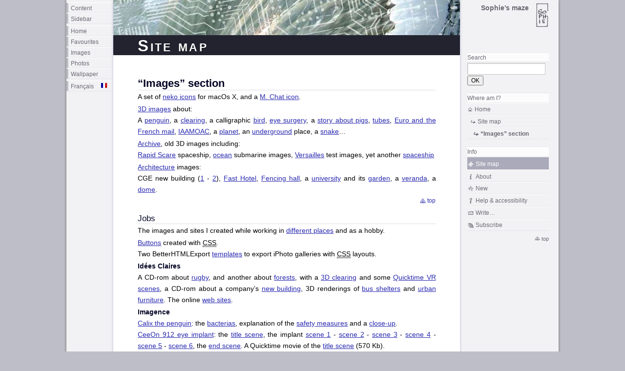

--- FILE ---
content_type: text/html
request_url: https://sophie-g.net/info/map/e_map_images.htm
body_size: 3356
content:
<!DOCTYPE html><html lang="en"><head><meta charset="utf-8" /><link rel="home" href="//sophie-g.net/index.html" title="Home" /><link rel="contents" href="../e_map.htm" title="Site Map" /><title>Site Map: “Images” section [Sophie’s maze]</title><meta name="Keywords" content="map, site, site map, sophie, maze, images" /><meta name="Description" content="Lost&nbsp;? Here’s the map - Images section" /><meta name="viewport" content="width=device-width" /><link rel="alternate" type="application/rss+xml" href="../../info/e_feed.xml" title="Newsfeed for Sophie’s Maze - Get the latest changes" /><link rel="stylesheet" href="../../styleScript/mazeStyles.css" /><!--[if IE 6]><link rel="stylesheet" href="../../styleScript/stylesIE6.css"><![endif]--><!--[if IE 7]><link rel="stylesheet" href="../../styleScript/stylesIE7.css"><![endif]--><!--[if IE 8]><link rel="stylesheet" href="../../styleScript/stylesIE8.css"><![endif]--><script src="../../styleScript/mazeScripts.js"></script></head><body class="textPage" id="chapterInfo"><div id="wrapper"><script>// <![CDATA[
switchLanguage("en");
// ]]></script><div id="secondWrap"><span id="titrePrint">Sophie’s maze</span><div id="mainMenu" class="mainMenu" role="navigation"><ul lang="en"><li class="menuContent"><a href="#content" accesskey="2" title="Skip navigation links and go to the start of the content zone">Content</a></li><li class="menuSidebar"><a href="#sidebar" accesskey="7" title="Skip content and go to the start of the sidebar zone">Sidebar</a></li><li class="menuHome"><a href="../../index.html" title="Go to the home page - shortcut ALT 1 or CTRL 1">Home</a></li><li class="menuFav"><a href="../../fav/e_fav.htm" title="Favourite movies, books, links and quotes">Favourites</a></li><li class="menuImages"><a href="../../images/e_images.htm" title="3D images of architecture and science-fiction, macOs X icons">Images</a></li><li class="menuPhotos"><a href="../../photo/e_phot.htm" title="Photos pages">Photos</a></li><li class="menuWallpaper"><a href="../../photo/e_screen.php" title="Desktop wallpaper pages">Wallpaper</a></li><li><a href="f_map_images.htm" title="Version française" class="lienFR" onclick="switchLanguage('fr');">Français</a></li></ul></div><div id="contentWrapRight"><div id="contentWrapLeft"><div id="content" role="main"><h1>Site map</h1><h2>“Images” section</h2><p>A set of <a href="../../images/images/nekoicons.htm">neko icons</a> for macOs X, and a <a href="../../images/images/mchaticon.htm">M. Chat icon</a>.</p><p><a href="../../images/e_images.htm">3D images</a> about:<br />A <a href="../../jobs/imagence/e_peng.htm">penguin</a>, a <a href="../../jobs/idc/clair.htm">clearing</a>, a calligraphic <a href="../../images/images/ice.htm">bird</a>, <a href="../../jobs/imagence/e_oeil.htm">eye surgery</a>, a <a href="../../jobs/imagence/e_best.htm">story about pigs</a>, <a href="../../images/images/tubul.htm">tubes</a>, <a href="../../jobs/imagence/e_euro.htm">Euro and the French mail</a>, <a href="../../images/images/iaam.htm">IAAMOAC</a>, a <a href="../../images/images/planet.htm">planet</a>, an <a href="../../images/images/under.htm">underground</a> place, a <a href="../../images/images/snake.htm">snake</a>…</p><p><a href="../../images/e_archim.htm">Archive</a>, old 3D images including:<br /><a href="../../images/images/scare.htm">Rapid Scare</a> spaceship, <a href="../../images/images/ocean.htm">ocean</a> submarine images, <a href="../../images/images/versa.htm">Versailles</a> test images, yet another <a href="../../images/images/space.htm">spaceship</a></p><p><a href="../../images/images/archi.htm">Architecture</a> images:<br />CGE new building (<a href="../../images/images/cge1.htm">1</a> - <a href="../../images/images/cge2.htm">2</a>), <a href="../../images/images/fast.htm">Fast Hotel</a>, <a href="../../images/images/cesson.htm">Fencing hall</a>, a <a href="../../images/images/blvd.htm">university</a> and its <a href="../../images/images/jardin.htm">garden</a>, a <a href="../../images/images/serre.htm">veranda</a>, a <a href="../../images/images/dome.htm">dome</a>.</p><p class="navigTop"><a href="#wrapper" accesskey="5">top</a></p><h3 id="jobs">Jobs</h3><p>The images and sites I created while working in <a href="../../jobs/e_jobs.htm">different places</a> and as a hobby.</p><p><a href="../../jobs/css/e_buttons.htm">Buttons</a> created with <abbr title="Cascading Style Sheets"><a href="../e_access.htm#glocss" title="Cascading Style Sheets" class="glossary">CSS</a></abbr>.<br />Two BetterHTMLExport <a href="../../jobs/e_jobs.htm#galleries">templates</a> to export iPhoto galleries with <abbr title="Cascading Style Sheets"><a href="../e_access.htm#glocss" title="Cascading Style Sheets" class="glossary">CSS</a></abbr> layouts.</p><p><strong id="idc" class="entity" lang="fr">Idées Claires</strong>A CD-rom about <a href="../../jobs/idc/rvision.htm">rugby</a>, and another about <a href="../../jobs/idc/scr.htm">forests</a>, with a <a href="../../jobs/idc/clair.htm">3D clearing</a> and some <a href="../../jobs/idc/forest.htm">Quicktime VR scenes</a>, a CD-rom about a company’s <a href="../../jobs/idc/cge.htm">new building</a>, 3D renderings of <a href="../../jobs/idc/design1.htm">bus shelters</a> and <a href="../../jobs/idc/design2.htm">urban furniture</a>. The online <a href="../../jobs/e_jobs.htm#idees">web sites</a>.</p><p><strong id="imagence" class="entity" lang="fr">Imagence</strong><a href="../../jobs/imagence/e_peng.htm">Calix the penguin</a>: the <a href="../../jobs/imagence/calix/plan1.htm">bacterias</a>, explanation of the <a href="../../jobs/imagence/calix/plan2.htm">safety measures</a> and a <a href="../../jobs/imagence/calix/plan3.htm">close-up</a>.<br /><a href="../../jobs/imagence/e_oeil.htm">CeeOn 912 eye implant</a>: the <a href="../../jobs/imagence/ceeon/gene.htm">title scene</a>, the implant <a href="../../jobs/imagence/ceeon/plan1.htm">scene 1</a>&nbsp;- <a href="../../jobs/imagence/ceeon/plan2.htm">scene 2</a>&nbsp;- <a href="../../jobs/imagence/ceeon/plan3.htm">scene 3</a>&nbsp;- <a href="../../jobs/imagence/ceeon/plan4.htm">scene 4</a>&nbsp;- <a href="../../jobs/imagence/ceeon/plan5.htm">scene 5</a>&nbsp;- <a href="../../jobs/imagence/ceeon/plan6.htm">scene 6</a>, the <a href="../../jobs/imagence/ceeon/galaxy.htm">end scene</a>. A Quicktime movie of the <a href="../../jobs/imagence/ceeon/genemov.htm">title scene</a> (570&nbsp;Kb).<br /><a href="../../jobs/imagence/e_euro.htm">La Poste: Euro 2002</a>: the <a href="../../jobs/imagence/poste/gene.htm">title scene</a>, the <a href="../../jobs/imagence/poste/ville.htm">city</a>, <a href="../../jobs/imagence/poste/entr.htm">entering</a> the <a href="../../jobs/imagence/poste/pano.htm">post office</a>, scenes with the customers <a href="../../jobs/imagence/poste/inc1.htm">scene 1</a>&nbsp;- <a href="../../jobs/imagence/poste/inc2.htm">scene 2</a>&nbsp;- <a href="../../jobs/imagence/poste/inc3.htm">scene 3</a>, the <a href="../../jobs/imagence/poste/masc.htm">mascot</a>. Animations: City scene <a href="../../jobs/imagence/poste/villmov.htm">Quicktime movie</a> (700&nbsp;Kb). Mascot scene <a href="../../jobs/imagence/poste/mascmov.htm">Quicktime movie</a> (610&nbsp;Kb).<br /><a href="../../jobs/imagence/e_best.htm">Mon Bestiaire Ordinaire</a>: a walk in a <a href="../../jobs/imagence/bestiaire/foret1.htm">forest</a>, along a <a href="../../jobs/imagence/bestiaire/foret2.htm">path</a>, meeting a <a href="../../jobs/imagence/bestiaire/loup.htm">wolf</a>, arriving in a <a href="../../jobs/imagence/bestiaire/champ.htm">field</a> peopled with <a href="../../jobs/imagence/bestiaire/neon.htm">poor</a>, <a href="../../jobs/imagence/bestiaire/jamb.htm">ill-fated</a> pigs, but <a href="../../jobs/imagence/bestiaire/bois.htm">all ends well</a>. Animations: Forest scene <a href="../../jobs/imagence/bestiaire/formov.htm">Quicktime movie</a> (1.6&nbsp;Mo). Forest and field scenes <a href="../../jobs/imagence/bestiaire/formpg.htm">Mpg movie</a> (3.3&nbsp;Mo). Neon and kitchen scenes <a href="../../jobs/imagence/bestiaire/cuismov.htm">Quicktime movie</a> (1.1&nbsp;Mo) and <a href="../../jobs/imagence/bestiaire/cuismpg.htm">Mpg movie</a> (2.5&nbsp;Mo)</p><p><strong id="krom" class="entity">Krom</strong>For <a href="../../jobs/krom/e_krom.htm">Krom</a>, a <a href="../../jobs/krom/fcna.htm">soccer CD-rom</a> and <a href="../../jobs/krom/azim.htm">Azimut</a>, a cultural CD-rom.</p><p class="navigTop"><a href="#wrapper" accesskey="5">top</a></p><h2>Other sections</h2><ul><li><a href="../map/e_map_fav.htm">Favourites</a></li><li><strong>Images</strong></li><li>Photos:<ul><li><a href="../map/e_map_photos_brittany.htm">Brittany</a></li><li><a href="../map/e_map_photos_nature.htm">Nature</a></li><li><a href="../map/e_map_photos_australia.htm">Australia</a></li><li><a href="../map/e_map_photos_skies.htm">Skies</a></li><li><a href="../map/e_map_photos_asia.htm">Asia</a></li><li><a href="../map/e_map_photos_water.htm">Water</a></li><li><a href="../map/e_map_photos_europe.htm">Europe</a></li><li><a href="../map/e_map_photos_noct.htm">Nocturnal</a></li><li><a href="../map/e_map_photos_graph.htm">Graffiti</a></li><li><a href="../map/e_map_photos_archi.htm">Architecture</a></li></ul></li><li><a href="../map/e_map_desktop.php">Desktop wallpaper</a></li><li><a href="../map/e_map_waste.htm">Wasteland</a></li><li><a href="../map/e_map_info.htm">Info</a></li></ul><p class="navigTop"><a href="#wrapper" accesskey="5">top</a></p><p id="footer">sophie-g.net&mdash;© Sophie G 2004&mdash;Last modified December 5, ’04 <span class="pageURL">sophie-g.net/info/map/e_map_images.htm</span></p></div></div></div><div id="sidebar"><a id="name" href="../../index.html" title="Home page of this site">Sophie’s maze</a><form method="get" id="search" role="search" action="//duckduckgo.com/"><input type="hidden" name="sites" value="sophie-g.net" /><input type="hidden" name="k8" value="%23000000" /><input type="hidden" name="k9" value="%232829AF" /><input type="hidden" name="kaa" value="%235E4662" /><input type="hidden" name="kn" value="1" /><input type="hidden" name="kt" value="a" /><input type="hidden" name="ku" value="1" /><input type="hidden" name="kx" value="e" /><h4><label for="q">Search</label></h4><input type="search" id="q" name="q" maxlength="255" tabindex="1" /><input type="submit" id="searchSubmit" value="OK" title="Start searching" /></form><div id="breadEN" class="crumbs"><h4>Where am I?</h4><ul><li><a href="../../index.html" accesskey="1" title="Go to the home page - shortcut ALT 1 or CTRL 1">Home</a></li><li><a href="../e_map.htm">Site map</a></li><li>“Images” section</li></ul></div><div id="styleChooser"></div><div id="infosEN" role="contentinfo"><h4>Info</h4><ul><li class="current"><a href="../../info/e_map.htm" accesskey="3" title="Site map - shortcut ALT 3 or CTRL 3">Site map</a></li><li><a href="../../info/e_about.htm" title="About the author, use of resources from the site, privacy statement, rss newsfeed use, site styles, link images">About</a></li><li><a href="../../info/e_new.htm" title="A chronological list of the recent additions to the site">New</a></li><li><a href="../../info/e_access.htm" title="Information about accessibility in this site, available shortcuts - shortcut ALT 0 or CTRL 0" accesskey="0">Help &amp; accessibility</a></li><li><a href="../../info/e_messg.php" accesskey="6" title="Send me a message - shortcut ALT 6 or CTRL 6">Write…</a></li><li><a href="../../info/e_feed.xml" class="external" title="Subscribe to the Newsfeed for this site using your favourite reader">Subscribe</a></li></ul></div><p class="navigTop"><a href="#wrapper" accesskey="5">top</a></p><div id="clustrmaps-widget"></div></div><p id="ieClear"></p></div></div></body></html>

--- FILE ---
content_type: application/javascript
request_url: https://sophie-g.net/styleScript/mazeScripts.js
body_size: 1196
content:
/*scripts by Sophie G unless stated otherwise*/
/*This script based on Paul Snowden's work described on A List Apart <http://www.alistapart.com/stories/alternate/>*/
function setActiveStyleSheet(title) {
var i, a, main;
for(i=0; (a = document.getElementsByTagName("link")[i]); i++) {
if(a.getAttribute("rel").indexOf("style") != -1 && a.getAttribute("title")) {a.disabled = true;if(a.getAttribute("title") == title) a.disabled = false;}
}
showCurrentStyle();return false;}
function createCookie(name,value,hours) {
if (hours) {var date = new Date();date.setTime(date.getTime()+(hours*60*60*1000));var expires = "; expires="+date.toGMTString();}
else expires = "";document.cookie = name+"="+value+expires+"; path=/";}
function readCookie(name) {
var nameEQ = name + "=";var ca = document.cookie.split(';');
for(var i=0;i < ca.length;i++) {var c = ca[i];while (c.charAt(0)==' ') c = c.substring(1,c.length);if (c.indexOf(nameEQ) == 0) return c.substring(nameEQ.length,c.length);}
return null;}
var setLanguage = "fr";
function switchLanguage(langue) {
var cookieLang = readCookie("sophie-g-lang");
if (cookieLang != langue) {createCookie("sophie-g-lang", langue, 8760);}
setLanguage = langue;displayLanguage();}
function detectLanguage() {
var cookieLang = readCookie("sophie-g-lang");
if (cookieLang) {setLanguage = cookieLang;}
else {
if (navigator.userLanguage) {
if(navigator.userLanguage.indexOf("en") != -1 ) {setLanguage = "en";}
if(navigator.userLanguage.indexOf("fr") != -1 ) {setLanguage = "fr";}}
else {
if(navigator.language.indexOf("en") != -1 ) {setLanguage = "en";}
if(navigator.language.indexOf("fr") != -1 ) {setLanguage = "fr";}}
}
displayLanguage();}
function displayLanguage() {
if(setLanguage=="en") {document.getElementById('wrapper').className = "langEN";}
else {document.getElementById('wrapper').className = "langFR";}}
/*from http://onlinetools.org/articles/unobtrusivejavascript/chapter4.html*/
function addEvent(obj, evType, fn){ 
if (obj.addEventListener){obj.addEventListener(evType, fn, false);return true;}
else if (obj.attachEvent){var r = obj.attachEvent("on"+evType, fn);return r;}
else {return false;}}
/*changing the language switch links so that they point to the same anchor in the new page (only in mono language pages, i.e. textPage body class)*/
function betterLanguageLinks() {
var detectAnchor = location.href.lastIndexOf('#');
if (document.body.className=='textPage') {
if (detectAnchor>0) {
if (document.getElementById('mainMenu')) {var menuObject = document.getElementById('mainMenu');var linkList = menuObject.getElementsByTagName( 'ul' );if(linkList[0].lang=="fr"){linkName="lienEN";}else{linkName="lienFR";}}
var anchorContent = location.href.substring(detectAnchor);
var menuLinks = menuObject.getElementsByTagName( 'a' );
for(i=0;i<menuLinks.length;i++){
if (menuLinks[i].className == linkName) {var baseURL = menuLinks[i].href;var newURL = baseURL + anchorContent;menuLinks[i].href = newURL;}
}}}
if (document.getElementById("clustrMapsImg")) {img = document.getElementById("clustrMapsImg");img.onerror = cantload;}
}
/*script for clustrmaps error*/
function cantload() {img = document.getElementById("clustrMapsImg");img.onerror = null;img.src = "http://www2.clustrmaps.com/images/clustrmaps-back-soon.jpg";document.getElementById("clustrMapsLink").href = "http://www2.clustrmaps.com";}
addEvent(window,'load', betterLanguageLinks);